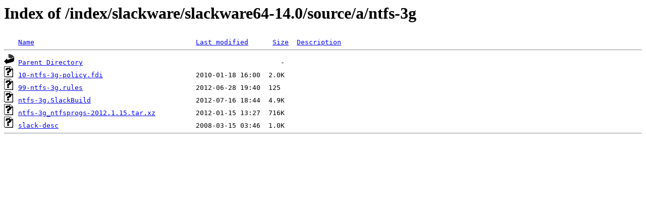

--- FILE ---
content_type: text/html;charset=ISO-8859-1
request_url: http://www.nic.funet.fi/index/slackware/slackware64-14.0/source/a/ntfs-3g/?C=D;O=A
body_size: 1390
content:
<!DOCTYPE HTML PUBLIC "-//W3C//DTD HTML 3.2 Final//EN">
<html>
 <head>
  <title>Index of /index/slackware/slackware64-14.0/source/a/ntfs-3g</title>
 </head>
 <body>
<h1>Index of /index/slackware/slackware64-14.0/source/a/ntfs-3g</h1>
<pre><img src="/icons/blank.gif" alt="Icon "> <a href="?C=N;O=A">Name</a>                                        <a href="?C=M;O=A">Last modified</a>      <a href="?C=S;O=A">Size</a>  <a href="?C=D;O=D">Description</a><hr><img src="/icons/back.gif" alt="[PARENTDIR]"> <a href="/index/slackware/slackware64-14.0/source/a/">Parent Directory</a>                                                 -   
<img src="/icons/unknown.gif" alt="[   ]"> <a href="10-ntfs-3g-policy.fdi">10-ntfs-3g-policy.fdi</a>                       2010-01-18 16:00  2.0K  
<img src="/icons/unknown.gif" alt="[   ]"> <a href="99-ntfs-3g.rules">99-ntfs-3g.rules</a>                            2012-06-28 19:40  125   
<img src="/icons/unknown.gif" alt="[   ]"> <a href="ntfs-3g.SlackBuild">ntfs-3g.SlackBuild</a>                          2012-07-16 18:44  4.9K  
<img src="/icons/unknown.gif" alt="[   ]"> <a href="ntfs-3g_ntfsprogs-2012.1.15.tar.xz">ntfs-3g_ntfsprogs-2012.1.15.tar.xz</a>          2012-01-15 13:27  716K  
<img src="/icons/unknown.gif" alt="[   ]"> <a href="slack-desc">slack-desc</a>                                  2008-03-15 03:46  1.0K  
<hr></pre>
</body></html>
